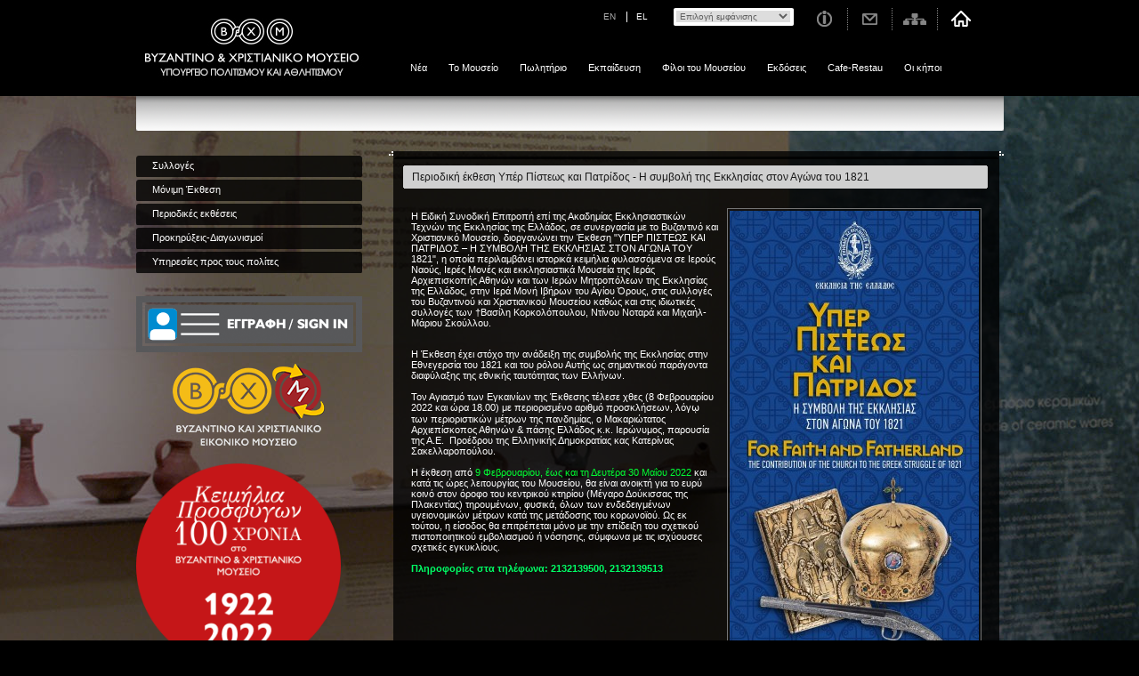

--- FILE ---
content_type: text/html; charset=iso-8859-7
request_url: https://byzantinemuseum.gr/?nid=2667
body_size: 24710
content:
<!DOCTYPE HTML PUBLIC "-//W3C//DTD HTML 4.01 Transitional//EN"
    "http://www.w3.org/TR/html4/loose.dtd">
<html>
<head><meta charset="iso-8859-7">
<title>Βυζαντινό και Χριστιανικό Μουσείο</title>
<META NAME="Keywords" CONTENT="">
<META NAME="Description" CONTENT="">
<META http-equiv="content-language" content="el">

<META NAME="author" CONTENT="gravity.gr - interactive web">
<META NAME="robots" CONTENT="follow">
<meta name="google-site-verification" content="O4e2d4ZFsJIdM-hUWWHHkMT---5cEH3-dWXymYgJfAg" />
<meta name="google-site-verification" content="CP8Y4XC3Xoba6SQfZYa23eHWoiE8yD3RQsDYw_05aQc" />

<link rel="stylesheet" href="./style.css?new=2" type="text/css" media="screen">
<link rel="stylesheet" href="./print.css" type="text/css" media="print">
<style>
body {background:url(./images/back01.jpg) no-repeat #000000;}#000000;background-position:50% 108px;}
#pagedata {font-size:11px;}
</style>





<SCRIPT language=JavaScript>
<!--
function MM_openBrWindow(theURL,winName,features) { //v2.0
  window.open(theURL,winName,features+",resize=yes,menubar=yes,toolbar=no,personalbars=no,scrollbars=yes,status=yes");
}
var fontSizee=11;
function h(x){
	document.getElementById(x).style.display='none';
}
function switchh_bewtween(x,y){
	if(document.getElementById(x).style.display=='none'){
		document.getElementById(x).style.display='block';
		document.getElementById(y).style.display='none';
	}else{
		document.getElementById(x).style.display='none';
		document.getElementById(y).style.display='block';
	}
}
function check_email(e) {
	ok = "1234567890qwertyuiop[]asdfghjklzxcvbnm.@-_QWERTYUIOPASDFGHJKLZXCVBNM";
	for(i=0; i < e.length ;i++){if(ok.indexOf(e.charAt(i))<0){return (false);}}
	if (document.images) {
		re = /(@.*@)|(\.\.)|(^\.)|(^@)|(@$)|(\.$)|(@\.)/;
		re_two = /^.+\@(\[?)[a-zA-Z0-9\-\.]+\.([a-zA-Z]{2,4}|[0-9]{1,3})(\]?)$/;
		if (!e.match(re) && e.match(re_two)) {return (-1);}
	}
}
function empty_input(){
	if(document.getElementById('search_input').value=='Search'){
		document.getElementById('search_input').value='';
	}
}
function enlargeFonts(){
	if(fontSizee<16){
		fontSizee=fontSizee+1;
		document.getElementById('pagedata').style.fontSize=fontSizee+'px';
	    xmlHttp.open("GET", "./changeFontSize.php?size=" + fontSizee, true);
	    xmlHttp.onreadystatechange = handleServerResponse;
	    xmlHttp.send(null);
	}
}
function shrinkFonts(){
	if(fontSizee>9){
		fontSizee=fontSizee-1;
		document.getElementById('pagedata').style.fontSize=fontSizee+'px';
	    xmlHttp.open("GET", "./changeFontSize.php?size=" + fontSizee, true);
	    xmlHttp.onreadystatechange = handleServerResponse;
	    xmlHttp.send(null);
	}
}
function defaultFonts(){
	fontSizee=11;
	document.getElementById('pagedata').style.fontSize=fontSizee+'px';
    xmlHttp.open("GET", "./changeFontSize.php?size=" + fontSizee, true);
    xmlHttp.onreadystatechange = handleServerResponse;
    xmlHttp.send(null);
}
var xmlHttp = createXmlHttpRequestObject();
function createXmlHttpRequestObject() {
  var xmlHttp;
  if(window.ActiveXObject){try{xmlHttp = new ActiveXObject("Microsoft.XMLHTTP");}catch (e){xmlHttp = false;}}
  else {try {xmlHttp = new XMLHttpRequest();}catch (e) {xmlHttp = false;}}
  if (!xmlHttp)
    alert("Error creating the XMLHttpRequest object.");
  else
    return xmlHttp;
}
function handleServerResponse() {
  if (xmlHttp.readyState == 4) {
    // status of 200 indicates the transaction completed successfully
    if (xmlHttp.status == 200){
      xmlResponse = xmlHttp.responseXML;
      xmlDocumentElement = xmlResponse.documentElement;
      respone = xmlDocumentElement.firstChild.data;
      //alert(respone);
      setTimeout('process()', 1000);
    } else {
      //alert("There was a problem accessing the server: " + xmlHttp.statusText);
    }
  }
}
function process(){
}
function reloadToPath(){
	selection=document.getElementById('quick_sel');
	selIndex=selection.selectedIndex;
	value=selection.options[selIndex].value;
	window.location.href=value;

}

//-->
</script>
<link rel="alternate" type="application/atom+xml" href="http://www.byzantinemuseum.gr/atom.php" title="Byzantine Museum News" />

<script type="text/javascript" src="./includes/jquery.js"></script>
<script type="text/javascript" src="./includes/fancybox/jquery.mousewheel-3.0.2.pack.js"></script>
<script type="text/javascript" src="./includes/fancybox/jquery.fancybox-1.3.1.js"></script>
<link rel="stylesheet" type="text/css" href="./includes/fancybox/jquery.fancybox-1.3.1.css" media="screen" />
<script type="text/javascript" src="./swfobject.js"></script>
<script language="javascript" type="text/javascript" src="./includes/jquery.truncate-2.3.js"></script>
<script type="text/javascript">
	$(document).ready(function() {
		
			$("ul#pictures a.fancy").fancybox({
				'titlePosition' 	: 'over',
				'titleFormat'		: function(title, currentArray, currentIndex, currentOpts) {
					return '<span id="fancybox-title-over">Image ' + (currentIndex + 1) + ' / ' + currentArray.length + (title.length ? ' &nbsp; ' + title : '') + '</span>';
				}
			});
			$("div#firstpicture a.fancy").fancybox({
				'titlePosition' 	: 'over',
				'titleFormat'		: function(title, currentArray, currentIndex, currentOpts) {
					return '<span id="fancybox-title-over">Image ' + (currentIndex + 1) + ' / ' + currentArray.length + (title.length ? ' &nbsp; ' + title : '') + '</span>';
				}
			});
			$("table#onlypics a.fancy").fancybox({
				'titlePosition' 	: 'over',
				'titleFormat'		: function(title, currentArray, currentIndex, currentOpts) {
					return '<span id="fancybox-title-over">Image ' + (currentIndex + 1) + ' / ' + currentArray.length + (title.length ? ' &nbsp; ' + title : '') + '</span>';
				}
			});
			$("table#pictdemo a.fancy").fancybox({
				'titlePosition' 	: 'over',
				'titleFormat'		: function(title, currentArray, currentIndex, currentOpts) {
					return '<span id="fancybox-title-over">Image ' + (currentIndex + 1) + ' / ' + currentArray.length + (title.length ? ' &nbsp; ' + title : '') + '</span>';
				}
			});
			
			$("ul#pictures a.fancy").fancybox({
				'titlePosition' 	: 'over'

			});
			$("div#firstpicture a.fancy").fancybox({
				'titlePosition' 	: 'over'

			});
			$("table#onlypics a.fancy").fancybox({
				'titlePosition' 	: 'over'

			});
				});
</script>


</head>
 <body >
	<div id='header_container'>
		<div id='header'>
			<h1><a href='./el'><img src='./images/logo_el.jpg' alt='Βυζαντινό και Χριστιανικό Μουσείο' title='Βυζαντινό και Χριστιανικό Μουσείο'></a></h1><div id='skiptocontent'><a href='#content' accesskey="2" title='$langg[skiptocontent]'>Μεταφορά στο περιεχόμενο</a></div>
			<ul id='topmenu'>
				<li><a class='homesel' href='./el/homepage/' alt='Αρχική σελίδα' title='Αρχική σελίδα'>Αρχική σελίδα</a></li><li><a class='sitemap' href='./el/sitemap/' alt='Χάρτης σελίδας' title='Χάρτης σελίδας'>Χάρτης σελίδας</a></li><li><a class='contact' href='./el/contact/' alt='Επικοινωνία' title='Επικοινωνία'>Επικοινωνία</a></li><li><a class='info' href='./el/info/' alt='Χρήσιμες Πληροφορίες' title='Χρήσιμες Πληροφορίες'>Χρήσιμες Πληροφορίες</a></li>				<li class='select'><form id='styleselect' method='post' action=''><select name='chstyle' method='post' onchange="document.getElementById('styleselect').submit();">
						<option value='0'>Επιλογή εμφάνισης</option>
						<option value='2'>Για άτομα με προβλήματα όρασης</option><option value='1' style='padding-left:15px;'>Γενική εμφάνιση</option>					</select></form></li>
				<!--<li class='language'><a href='#' title='οΏ½ Γ±Γ―Γ’Γ―Γ«οΏ½  Γ³Γ₯Γ«οΏ½ Γ€Γ‘Γ² Γ³Γ΄Γ‘ ΓΓ‘Γ«Γ«Γ©οΏ½ οΏ½ '>FR</a></li>-->
				<li class='language right'><a href='./el' class='selected' title='Προβολή σελίδας στα ελληνικά'>EL</a></li><li class='language '><a href='./en' class='' title='View this page in English'>EN</a></li>			</ul>
			<div class='clear_right'></div>
			<ul id='mainmenu'>
				<li><a href='http://www.byzantinemuseum.gr/el/museum_news/news/'  >Νέα</a></li><li><a href='./el/museum/'  >Το Μουσείο</a></li><li><a href='./el/shop/'  >Πωλητήριο</a></li><li><a href='./el/educational_programme_dept/'  >Εκπαίδευση</a></li><li><a href='./el/join_in/'  >Φίλοι του Μουσείου</a></li><li><a href='./el/publications/'  >Εκδόσεις</a></li><li><a href='./el/cafe/'  >Cafe-Restau</a></li><li><a href='./el/gardens/'  >Οι κήποι</a></li>			</ul>
		</div>
	</div>
	<div id='main'>
		<div id='submenu_wrap'>
			<ul id='submenu'>
							</ul>
		</div>
		<div id='page'>
			<div id='side'>
				<ul class='sidemenu'>
					<li><a href='http://www.ebyzantinemuseum.gr/?i=bxm.el.collections'  class='level1'>Συλλογές</a></li><li><a href='./el/permanentexhibition/'  class='level1'>Μόνιμη Έκθεση</a></li><li><a href='./el/temporary_exhibitions/'  class='level1'>Περιοδικές εκθέσεις</a></li><li><a href='./el/1090/'  class='level1'>Προκηρύξεις-Διαγωνισμοί</a></li><li><a href='./el/services/'  class='level1'>Υπηρεσίες προς τους πολίτες</a></li>				</ul>
				<!--<div class='s_top'>
					<div class='s_bottom'>
						<div class='s_submenu'><form action='./el' method='get' id='quick_search'>
							Αναζήτηση με αριθμό εισαγωγής<br>
							<table cellpadding='0' cellspacing='0'><tr valign='middle'><td style='padding-right:4px;'>BXM:</td><td><input type='text' name='bxm'></td><td><input type='image' src='./images/quick_search_submit.gif' class='submit'/></td></tr></table></form>
						</div>
					</div>
				</div>-->
				<br><p style='text-align:center;'><a target='_blank' href='http://eepurl.com/duh5IT' class='newslettersignup2'><img src='./images/Sign_In_2.png'></a><br><br>
						<a href='http://www.ebyzantinemuseum.gr/' target='_blank'><img src='./images/virtual_museum_logo_el.png'></a><br>
										<a class='refugeeheirlooms el' href='https://refugeeheirlooms.byzantinemuseum.gr/?lang=el'>100 years Refugee Hellenism</a><style>
a.refugeeheirlooms {display:block;margin:20px 0 10px;width:230px;height:230px;text-indent:-9000px;background:url(/images/circle_el_banner.png) no-repeat 50%;background-size:contain;}</style>

						<a class='gardens el' href='http://www.byzantinemuseum.gr/el/gardens/'>Οι κήποι του Βυζαντινού Μουσείου</a><a class='athensculturenet el' href='http://www.athensculturenet.com/' style='display:block;margin-top:30px;background-repeat:no-repeat;background-position:50%;background-size:cover;text-indent:-9000px;width:254px;height:200px;
background-image:url(./images/athensculturenet.png);' target='_blank'>Athens Culture Net</a>				<a id='facebook' href='https://www.facebook.com/pages/%CE%92%CF%85%CE%B6%CE%B1%CE%BD%CF%84%CE%B9%CE%BD%CF%8C-%CE%9C%CE%BF%CF%85%CF%83%CE%B5%CE%AF%CE%BF-Byzantine-Museum/199643480125222?fref=photo' target='_blank'>Find us on Facebook</a>
				<a id='youtube' href='http://www.youtube.com/user/ByzantineMuseum' target='_blank'>Find us on youtube</a>
				<a id='instagram' href='https://www.instagram.com/byzantineandchristianmuseum' target='_blank'>Find us on instagram</a>
				<div class='clear'></div>
				<div id='tripadvisor' style='padding-left:0;margin-top:30px;margin-left:0;'>
									<div id="TA_certificateOfExcellence289" class="TA_certificateOfExcellence">
					<ul id="dcjJZxdIJQQ" class="TA_links 3huHQy8Q9PIX">
					<li id="67ClNK7oiV" class="FgxuZt">
					<a target="_blank" href="http://www.tripadvisor.com.gr/"><img src="http://www.tripadvisor.com.gr/img/cdsi/img2/awards/CoE2014_WidgetAsset-14348-2.png" alt="TripAdvisor" class="widCOEImg" id="CDSWIDCOELOGO"/></a>
					</li>
					</ul>
					</div>
					<script src="http://www.jscache.com/wejs?wtype=certificateOfExcellence&amp;uniq=289&amp;locationId=242815&amp;lang=el&amp;year=2014"></script>
								</div>
			</div>
					<div id='homepage_wrap_bottom'>
				<div id='homepage_wrap_top'>
											<div id='content' style='padding-top:12px;'>
							<div class='h1_holder'><h1>Περιοδική έκθεση Υπέρ Πίστεως και Πατρίδος - Η συμβολή της Εκκλησίας στον Αγώνα του 1821</h1></div>
							<div id='pagedata'>
								
			
			<h4></h4>
			
			
			<div id='firstpicture'><a href='./pictures/b_6746_mpaneryperpisteos.jpg' class='fancy' rel='rel2667' title=''><img src='./pictures/m_6746_mpaneryperpisteos.jpg' /></a></div>
			<p>Η Ειδική Συνοδική Επιτροπή επί της Ακαδημίας Εκκλησιαστικών Τεχνών της Εκκλησίας της Ελλάδος, σε συνεργασία με το Βυζαντινό και Χριστιανικό Μουσείο, διοργανώνει την Έκθεση "ΥΠΕΡ ΠΙΣΤΕΩΣ ΚΑΙ ΠΑΤΡΙΔΟΣ &#8211; Η ΣΥΜΒΟΛΗ ΤΗΣ ΕΚΚΛΗΣΙΑΣ ΣΤΟΝ ΑΓΩΝΑ ΤΟΥ 1821", η οποία περιλαμβάνει ιστορικά κειμήλια φυλασσόμενα σε Ιερούς Ναούς, Ιερές Μονές και εκκλησιαστικά Μουσεία της Ιεράς Αρχιεπισκοπής Αθηνών και των Ιερών Μητροπόλεων της Εκκλησίας της Ελλάδος, στην Ιερά Μονή Ιβήρων του Αγίου Όρους, στις συλλογές του Βυζαντινού και Χριστιανικού Μουσείου καθώς και στις ιδιωτικές συλλογές των &#8224;Βασίλη Κορκολόπουλου, Ντίνου Νοταρά και Μιχαήλ-Μάριου Σκούλλου.<div><br></div><div><div>Η Έκθεση έχει στόχο την ανάδειξη της συμβολής της Εκκλησίας στην Εθνεγερσία του 1821 και του ρόλου Αυτής ως σημαντικού παράγοντα διαφύλαξης της εθνικής ταυτότητας των Ελλήνων.</div><div><br></div><div>Τον Αγιασμό των Εγκαινίων της Έκθεσης τέλεσε χθες (8 Φεβρουαρίου 2022 και ώρα 18.00) με περιορισμένο αριθμό προσκλήσεων, λόγ&#8179; των περιοριστικών μέτρων της πανδημίας, ο Μακαριώτατος Αρχιεπίσκοπος Αθηνών & πάσης Ελλάδος κ.κ. Ιερώνυμος, παρουσία της Α.Ε.&nbsp; Προέδρου της Ελληνικής Δημοκρατίας κας Κατερίνας Σακελλαροπούλου.</div><div><br></div><div>Η έκθεση από<font color="#00ff33"> 9 Φεβρουαρίου, έως και τη Δευτέρα 30 Μαΐου 2022</font> και κατά τις ώρες λειτουργίας του Μουσείου, θα είναι ανοικτή για το ευρύ κοινό στον όροφο του κεντρικού κτηρίου (Μέγαρο Δούκισσας της Πλακεντίας) τηρουμένων, φυσικά, όλων των ενδεδειγμένων υγειονομικών μέτρων κατά της μετάδοσης του κορωνοϊού. Ως εκ τούτου, η είσοδος θα επιτρέπεται μόνο με την επίδειξη του σχετικού πιστοποιητικού εμβολιασμού ή νόσησης, σύμφωνα με τις ισχύουσες σχετικές εγκυκλίους.</div><div><br></div><div><b><font color="#00ff66">Πληροφορίες στα τηλέφωνα: 2132139500, 2132139513</font></b></div></div></p>
			
			
			<ul id=pictures><li><a href='./pictures/b_6747_eik1.jpg' class='fancy' rel='rel2667' title=''><img src='./pictures/s_6747_eik1.jpg' /></a></li><li><a href='./pictures/b_6748_eik2.jpg' class='fancy' rel='rel2667' title=''><img src='./pictures/s_6748_eik2.jpg' /></a></li><li><a href='./pictures/b_6749_eik3.jpg' class='fancy' rel='rel2667' title=''><img src='./pictures/s_6749_eik3.jpg' /></a></li></ul>								<div class='clear'></div>
							</div>
						</div>
										<div id='home_content'>
											</div>
				</div>
			</div>
				</div>
		<div class='clear'></div>
		<div id='footer'>
			<div id='usefull'>
				<p><a href='./el/info'>ΧΡΗΣΙΜΕΣ ΠΛΗΡΟΦΟΡΙΕΣ</a>:<br/><br/>
				<span>Διεύθυνση: Βασ. Σοφίας 22, 106 75 Αθήνα</span><br>Ώρες Λειτουργίας:</span> <br>

</span> <br> Δευτέρα: 08:30-15:30<br> Τρίτη: ΚΛΕΙΣΤΟ<br>
Τετάρτη-Κυριακή: 08:30-15:30<br>
</span> 
<br>
<br><span>Για λόγους ασφαλείας η αποχώρηση των <br>επισκεπτών από τις αίθουσες αρχίζει 20 λεπτά<br>νωρίτερα από την ώρα που κλείνει το Μουσείο.<br></span><br>
<br><span>Κλειστό:</span><br>
1η Ιανουαρίου,<br>25 Μαρτίου, Μ. Παρασκευή (ανοικτό 12.00-17.00), <br>Κυριακή του Πάσχα, 1η Μαiου,	

25-26 Δεκεμβρίου<br><br>
<span>Εισιτήρια:</span><br>
<span>Γενική είσοδος:</span> 8 ευρώ &<br> 8 ευρώ <br>
<span> <br/> 
4 ευρώ (από 1η Οκτωβρίου-31 Μαϊου) για Έλληνες πολίτες και πολίτες των λοιπών κρατών-μελών της Ευρωπαϊκής Ένωσης άνω των 65 ετών 
<span>Δωρεάν:</span> Τα παιδιά και οι νέοι ηλικίας έως 25 ετών των κρατών-μελών της Ευρωπαϊκής Ένωσης με την επίδειξη της αστυνομικής τους ταυτότητας ή του διαβατηρίου τους για την επιβεβαίωση της ηλικίας και της χώρας προέλευσης, Τα παιδιά ηλικίας έως 18 ετών των εκτός Ευρωπαϊκής Ένωσης χωρών, με την επίδειξη του διαβατηρίου<br><br>
<span>Τηλεφωνικό κέντρο-Πληροφορίες: 213 213 9517</span><br>
</span> info.bma@culture.gr <br>
<span>
<br/>				<span>Πρόσβαση:</span> <a href="http://www.byzantinemuseum.gr/el/info/">Χάρτης</a></p>				<a id='facebook_bottom' style='float:left;clear:left;' href='https://www.facebook.com/pages/%CE%92%CF%85%CE%B6%CE%B1%CE%BD%CF%84%CE%B9%CE%BD%CF%8C-%CE%9C%CE%BF%CF%85%CF%83%CE%B5%CE%AF%CE%BF-Byzantine-Museum/199643480125222?fref=photo' target='_blank'>Find us on Facebook</a>
				<a id='youtube_bottom' href='http://www.youtube.com/user/ByzantineMuseum' target='_blank'>Find us on youtube</a>
				<a id='instagram_bottom' href='https://www.instagram.com/byzantineandchristianmuseum' target='_blank'>Find us on instagram</a>

								<div class='clear' style='height:10px;'></div>
				<div id='sponsors'>
					<h5>ΧΟΡΗΓΟΙ ΕΠΙΚΟΙΝΩΝΙΑΣ</h5>
					<!-- <a href='http://www.ert.gr' class='ert' target='_blank'>ΓΓΓ</a> -->
<!-- 					<a target='_blank' href='http://www.artinfotoday.gr' class='artinfotoday' style='display:block;background-repeat:no-repeat;background-position:0 50%;text-indent:-9000px;text-align:left;float:left;margin-right:10px;
							background-image:url(./images/artinfotoday_logo.jpg);width:115px;height:45px;'>artinfotoday.gr</a>
 -->
 					<!--<a target='_blank' href='http://www.kathimerini.gr' class='kathimerini' style='display:block;background-repeat:no-repeat;background-position:0 10px;text-indent:-9000px;text-align:left;float:left;margin-right:10px;
							background-image:url(./images/kathimerini_logo.jpg);width:145px;height:45px;'>arch.gr</a>-->
					<div class='clear'></div>
 					<a target='_blank' href='http://www.ert.gr' class='nerit' style='display:block;background-repeat:no-repeat;background-position:0 50%;text-indent:-9000px;text-align:left;float:left;
							background-image:url(./images/ert_logo.jpg);width:58px;height:29px;'>??</a>
 					<div class='clear'></div>
 					<a target='_blank' href='https://webradio.ert.gr/proto/' class='nerit' style='display:block;background-repeat:no-repeat;background-position:0;text-indent:-9000px;text-align:left;float:left;background-size:contain;
							background-image:url(./images/proto_programma.jpg);width:120px;height:48px;margin-top:3px;'>Proto Programma</a>
 					<div class='clear'></div>
 					<a target='_blank' href='https://webradio.ert.gr/trito/' class='nerit' style='display:block;background-repeat:no-repeat;background-position:0;text-indent:-9000px;text-align:left;float:left;background-size:contain;
							background-image:url(./images/trito_programma.jpg);width:120px;height:56px;margin-top:3px;'>Trito Programma</a>
 					<div class='clear'></div>


					<a target='_blank' href='http://www.archaiologia.gr/' class='archaiologia' style='display:block;background-repeat:no-repeat;background-position:0 50%;text-indent:-9000px;text-align:left;float:left;margin-right:10px;
							background-image:url(./images/arch_logo.jpg);width:24px;height:45px;'>archaiologia.gr</a>
					<div class='clear'></div>
					<div class='clear'></div>
				</div>
				
				<a href='http://www.gravity.gr' target='_blank' id='gravity'>Created by Gravity.gr - Custom Web - 2010</a>
			</div>
			<div id='sitemap1'>
			<div id='bot1'><ul><a href='http://www.byzantinemuseum.gr/[lang]/museum_news/news/'>Νέα</a>
<li><a href='http://www.byzantinemuseum.gr/el/museum_news/press_releases'>Δελτία τύπου </a></li>
<li><a href='http://www.byzantinemuseum.gr/el/museum_news/events'>Εκδηλώσεις </a></li>
<li><a href='http://www.byzantinemuseum.gr/el/museum_news/news'>Νέα </a></li>
</ul><ul><a href='http://www.byzantinemuseum.gr/el/museum'>Το&nbsp;Μουσείο </a>
<li><a href='http://www.byzantinemuseum.gr/el/museum/conservation_dept'>Τμήμα Συντήρησης </a></li>
<li><a href='http://www.byzantinemuseum.gr/el/museum/EU_projects'>Ευρωπαϊκά Προγράμματα </a></li>
<li><a href='http://www.byzantinemuseum.gr/el/museum/library'>Βιβλιοθήκη </a></li>
<li><a href='http://www.byzantinemuseum.gr/el/museum/villa_ilissia'>VILLA ILISSIA </a></li>
<li><a href='http://www.byzantinemuseum.gr/el/museum/organization_chart'>Γενική Διεύθυνση </a></li>
<li><a href='http://www.byzantinemuseum.gr/el/museum/archives'>Φωτογραφικό & Ιστορικό Αρχείο </a></li>
<li><a href='http://www.byzantinemuseum.gr/el/museum/1113'>Διοικητικό Συμβούλιο</a></li>
<li><a href='http://www.byzantinemuseum.gr/el/museum/history'>Ιστορία </a></li>
</ul><ul><a href='http://www.byzantinemuseum.gr/el/shop'>Πωλητήριο </a>
</ul><ul><a href='http://www.byzantinemuseum.gr/el/educational_programme_dept'>Εκπαίδευση </a>
<li><a href='http://www.byzantinemuseum.gr/el/educational_programme_dept/collaborations'>Συνεργασίες </a></li>
<li><a href='http://www.byzantinemuseum.gr/el/educational_programme_dept/resources'>Υποστηρικτικό υλικό </a></li>
<li><a href='http://www.byzantinemuseum.gr/el/educational_programme_dept/adults'>Ομάδες ενηλίκων </a></li>
<li><a href='http://www.byzantinemuseum.gr/el/educational_programme_dept/family_visits'>Οικογένειες </a></li>
<li><a href='http://www.byzantinemuseum.gr/el/educational_programme_dept/disabled'>Ομάδες ΑμεΑ </a></li>
<li><a href='http://www.byzantinemuseum.gr/el/educational_programme_dept/what_is_new'>Δράσεις </a></li>
<li><a href='http://www.byzantinemuseum.gr/el/educational_programme_dept/school_visits'>Σχολικές ομάδες </a></li>
</ul><ul><a href='http://www.byzantinemuseum.gr/el/join_in'>Φίλοι&nbsp;του&nbsp;Μουσείου </a>
<li><a href='http://www.byzantinemuseum.gr/el/join_in/friends_editions'>Εκδόσεις του Συλλόγου </a></li>
<li><a href='http://www.byzantinemuseum.gr/el/join_in/application'>Αίτηση εγγραφής  </a></li>
<li><a href='http://www.byzantinemuseum.gr/el/join_in/lectures'>Διαλέξεις </a></li>
<li><a href='http://www.byzantinemuseum.gr/el/join_in/diaries_editions'>Ημερολόγια Συλλόγου </a></li>
<li><a href='http://www.byzantinemuseum.gr/el/join_in/councils'>Διοικητικά Συμβούλια </a></li>
</ul><ul><a href='http://www.byzantinemuseum.gr/el/publications'>Εκδόσεις </a>
<li><a href='http://www.byzantinemuseum.gr/el/publications/latest_editions'>Νέες κυκλοφορίες </a></li>
<li><a href='http://www.byzantinemuseum.gr/el/publications/series'>Σειρές </a></li>
<li><a href='http://www.byzantinemuseum.gr/el/publications/ILISSIA_journal'>Περιοδικό ILISSIA </a></li>
</ul><ul><a href='http://www.byzantinemuseum.gr/el/cafe'>Cafe-Restau </a>
</ul><ul><a href='http://www.byzantinemuseum.gr/el/gardens'>Οι&nbsp;κήποι </a>
<li><a href='http://www.byzantinemuseum.gr/el/gardens/1102'>Ιλισσός ποταμός</a></li>
<li><a href='http://www.byzantinemuseum.gr/el/gardens/1101'>Παράδεισος</a></li>
<li><a href='http://www.byzantinemuseum.gr/el/gardens/wellcistern'>Φρεατο-δεξαμενή </a></li>
</ul></div><div id='bot2'><ul><a href='http://www.ebyzantinemuseum.gr/?i=bxm.el.collections'>Συλλογές</a>
</ul><ul><a href='http://www.byzantinemuseum.gr/el/permanentexhibition'>Μόνιμη&nbsp;Έκθεση </a>
<li><a href='http://www.byzantinemuseum.gr/el/permanentexhibition/intro'>Η ΒΥΖΑΝΤΙΝΗ ΑΥΤΟΚΡΑΤΟΡΙΑ </a></li>
<li><a href='http://www.byzantinemuseum.gr/el/permanentexhibition/ancient_world_to_Byzantium'>Ι. Από τον αρχαίο κόσμο στον βυζαντινό </a></li>
<li><a href='http://www.byzantinemuseum.gr/el/permanentexhibition/byzantine_world'>ΙΙ. Ο κόσμος του Βυζαντίου </a></li>
<li><a href='http://www.byzantinemuseum.gr/el/permanentexhibition/intellectualartistic_activity'>ΙΙΙ. Η πνευματική και καλλιτεχνική κινητικότητα τον 15ο αιώνα </a></li>
<li><a href='http://www.byzantinemuseum.gr/el/permanentexhibition/from_Byzantium_to_Modern_Era'>IV. Από το Βυζάντιο στη Νεότερη Εποχή </a></li>
<li><a href='http://www.byzantinemuseum.gr/el/permanentexhibition/Byzantium_modern_art'>V. Βυζάντιο και νεότερη τέχνη </a></li>
<li><a href='http://www.byzantinemuseum.gr/el/permanentexhibition/3D_chart'>Διάγραμμα μόνιμης έκθεσης </a></li>
</ul><ul><a href='http://www.byzantinemuseum.gr/el/temporary_exhibitions'>Περιοδικές&nbsp;εκθέσεις </a>
<li><a href='http://www.byzantinemuseum.gr/el/temporary_exhibitions/older'>Παλαιότερες εκθέσεις </a></li>
</ul><ul><a href='http://www.byzantinemuseum.gr/el/1090'>Προκηρύξεις-Διαγωνισμοί</a>
</ul><ul><a href='http://www.byzantinemuseum.gr/el/services'>Υπηρεσίες&nbsp;προς&nbsp;τους&nbsp;πολίτες </a>
</ul></div>			</div>
			<div id='sitemap2'>
			</div>
			<div id='eunion'>Το έργο «Επανέκθεση  Εξοπλισμός & Εκσυγχρονισμός Βυζαντινού και Χριστιανικού Μουσείου» συγχρηματοδοτήθηκε από την Ευρωπαϊκή Ένωση (Ευρωπαϊκό Ταμείο Περιφερειακής Ανάπτυξης) και το Ελληνικό Δημόσιο (Υπουργείο Πολιτισμού και Τουρισμού).</div>
		</div>
		<div class='clear'></div>
	</div>
<script type="text/javascript">

  var _gaq = _gaq || [];
  _gaq.push(['_setAccount', 'UA-3912369-48']);
  _gaq.push(['_trackPageview']);

  (function() {
    var ga = document.createElement('script'); ga.type = 'text/javascript'; ga.async = true;
    ga.src = ('https:' == document.location.protocol ? 'https://ssl' : 'http://www') + '.google-analytics.com/ga.js';
    var s = document.getElementsByTagName('script')[0]; s.parentNode.insertBefore(ga, s);
  })();

</script>
 </body>
</html>